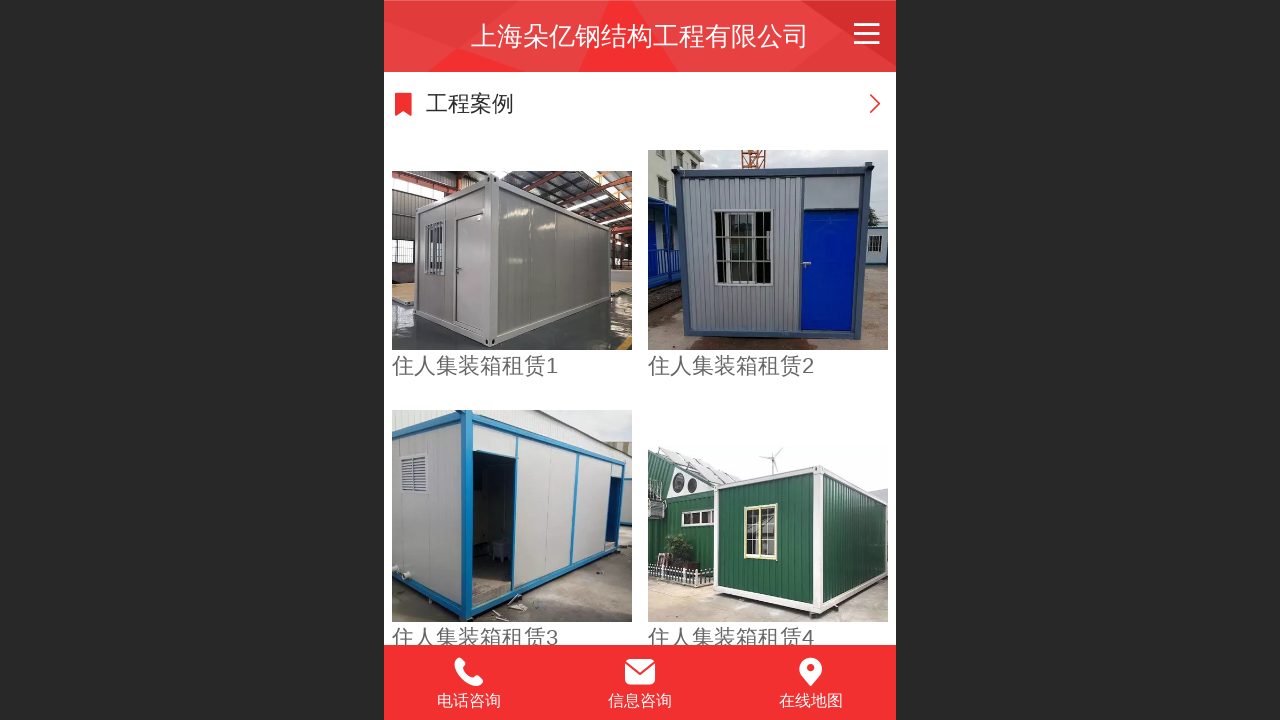

--- FILE ---
content_type: text/html; charset=UTF-8
request_url: http://m.shduoyi.cn/col.jsp?id=107
body_size: 15845
content:



<!--<html><head></head><body></body></html>-->
<!DOCTYPE html>
<html lang="zh">

<head>
    <title>工程案例 - 上海朵亿钢结构工程有限公司</title>
    <meta name="keywords" content=""><meta name="description" content="">
    <meta http-equiv="Content-type" content="text/html; charset=utf-8">
    <meta http-equiv="X-UA-Compatible" content="IE=edge">
    <meta http-equiv="Cache-Control" content="no-transform" />
    <meta name="viewport" content="width=device-width, initial-scale=1.0, maximum-scale=1.0, user-scalable=0" />
    <meta name="apple-mobile-web-app-capable" content="yes">
    <meta name="layoutmode" content="standard">
    <meta name="apple-mobile-web-app-status-bar-style" content="black">
    <meta name="renderer" content="webkit">
    <meta content="always" name="referrer">
    <meta name="wap-font-scale" content="no">
    <meta content="telephone=no" name="format-detection" />
    <META HTTP-EQUIV="Pragma" CONTENT="no-cache">
    <link rel="dns-prefetch" href="//mo.faisys.com">
    <link rel="dns-prefetch" href="//jzfe.faisys.com">
    <link rel="dns-prefetch" href="//fe.508sys.com">
    <script type="text/javascript" src="//fe.508sys.com/browserChecked_1_0/js/browserCheck.min.js?v=202203281611"></script>
    <script type="text/javascript">
        if (!BrowserChecked({
                reverse: true,
                notSupportList: [{
                    name: "ie",
                    version: "9"
                }]
            }).isSupport) {
            window.location.href = "/lvBrowser.jsp?url=" + encodeURIComponent(location.href);
        }

    </script>

    <script>document.domain = 'm.shduoyi.cn'</script>
    <script>
        var _htmlFontSize = (function () {
            var clientWidth = document.documentElement ? document.documentElement.clientWidth : document.body
                .clientWidth;
            if (clientWidth > 768 && clientWidth < 1280) {
                clientWidth = 768;
            } else if (clientWidth >= 1280) {
                clientWidth = 512;
            }
            var fontSize = clientWidth / 16;
            if (fontSize <= 0) fontSize = 375 / 16;
            document.documentElement.style.fontSize = fontSize + "px";
            return fontSize;
        })();
    </script>

    <link type="text/css" href='//mo.faisys.com/dist/libs/css/base.min.css?v=202601051112'
        rel="stylesheet">

    
        <link type="text/css" href='//mo.faisys.com/dist/libs/css/baseOld.min.css?v=202601051112' rel="stylesheet">
    
    <script defer src="//mo.faisys.com/dist/visitor/client/915.14747400.js"></script><script defer src="//mo.faisys.com/dist/visitor/client/491.9737fae2.js"></script><script defer src="//mo.faisys.com/dist/visitor/client/main.40c41747.js"></script><link href="//mo.faisys.com/dist/visitor/client/main.3b92203d.css" rel="stylesheet">

    

    <link type="text/css" href="//mo.faisys.com/dist/libs/css/fontsIco.min.css" rel="stylesheet">


    <link rel='stylesheet' id='jzSingleModuleSkinFrame' type='text/css' href='//mos.faisys.com/16813068/2052/0/fkSingleModuleSkin.min.css?v=19700101080000'/>
<link rel='stylesheet' type='text/css' href='//jzfe.faisys.com/dist/jz/biz-shared/bizShared.min.css?v=202601071400'/>
<link rel='stylesheet' id='mobiStyleTemplateCss' type='text/css' href='//mo.faisys.com/css/template/1016_1.min.css?v=202307101206'/>
<link rel='stylesheet' type='text/css' href='//mo.faisys.com/css/mobi/priceCalendar.min.css?v=202405081156'/>
<link rel='stylesheet' id='css_faitest' type='text/css' href='//fe.508sys.com/faitest_1_4/css/faitest.min.css?v=202109281937'/>
<style id='specialModuleStyle'>
</style>
<style id='mobiTabStyleCss'>
</style>
<style id='mobiLabelStyleCss'>
</style>
<style id='mobiFoldStyleCss'>
.fk-foldStyle1 .f-formFoldButton.active{color:#f23030;}
.fk-foldStyle1 .f-formFoldButton.active .icon-fold:before{color:#f23030;}
.fk-foldStyle2 .f-formFoldButton.active{background:#f23030;}
.fk-foldStyle3 .f-formFoldButton.active{color:#f23030;}
.fk-foldStyle3 .f-formFoldButton.active .icon-fold:before{color:#f23030;}
</style>
<style id='mobiNoticeStyleCss'>
.icon-noticeNewStyleIconClass-6{background-color:#f23030;}
.icon-noticeNewStyleIconClass-7{background-color:#f23030;}
.icon-noticeNewStyleIconClass-8{border-color:#f23030;}
.icon-noticeNewStyleIconClass-8{color:#f23030;}
.icon-noticeNewStyleIconClass-9{color:#f23030;}
</style>
<style id='oldThemeColorStyle'>
.g_oldThemeColor{color:#f23030;}
.g_oldThemeBdColor{border-color:#f23030;}
.g_oldThemeBgColor{background-color:#f23030;}
.g_oldThemefillColor{fill:#f23030;}
.g_oldThemeHoverBgColor:hover{background-color:#f23030;}
</style>
<style id='fixedAreaBoxStyle'>
.webFooterBox .ui-calendar-calendar .ui-state-active{background-color:#f23030;}
.webFooterBox .ui-calendar-calendar .ui-calendar-startDate{background-color:#f23030;}
.webFooterBox .ui-calendar-prev:after{color:#f23030;}
.webFooterBox .ui-calendar-next:after{color:#f23030;}
.webFooterBox .fk-calendarNav{background-color:#f23030;}
</style>
<style id='footerNavStyle'>
 #p_footer_nav_wrap .s_hump .is_select .u_nav_icon_decorate .u_nav_icon{color: #fff;}
.p_footer_nav .u_nav{width:;}
</style><style id='mobiStyleModule'>
#module322 .formMiddle322 .picScaleClass{height:7.504043126684636rem;}
</style>
<style id='mobiCubeStyleModule'>
</style>
<style id='otherStyle'>
</style>
<style id="webBodyBackgroundStyle">
#webBodyBackground{background:#ffffff;}
.fullScreenDivCotainer .fk-body-bg{background:#ffffff;}
#webContainerBox{background:none;}
#g_web{background:none;}
</style>
<style type='text/css' id='independentColStyle'>
</style>
<style id='mobiFloatBtnCss'>
.form .floatBtnStyle0 .middle{background-color:#f23030;}
.form .floatBtnStyle1 .middle{background-color:#f23030;}
.form .floatBtnStyle2 .middle{border-color:#f23030;color:#f23030;}
.form .floatBtnStyle5 .middle{border-color:#f23030;color:#f23030;}
.form .floatBtnStyle7 .middle{border-color:#f23030;color:#f23030;}
.form .floatBtnStyle3 .middle{background:-webkit-linear-gradient(bottom, #f23030 10%,rgba(248,151,151,1));background:-webkit-linear-gradient(bottom, #f23030 10%,rgba(248,151,151,1));}
.form .floatBtnStyle4 .middle{background:-webkit-linear-gradient(bottom, #f23030 10%,rgba(248,151,151,1));background:-webkit-linear-gradient(bottom, #f23030 10%,rgba(248,151,151,1));border-color:#f23030;}
</style>
<style id='mobiBackTopBtnCss'>
.backTop .backTop_icon.icon-backTop0{background-color:#f23030;color:#fff;}
.backTop .backTop_icon.icon-backTop1{background-color:#fff;color:#f23030;}
.backTop .backTop_icon.icon-backTop2{background-color:#fff;color:#f23030;border-color:#f23030;}
</style>
<style id='mobiProductGroupCss'>
.jz_vertical_group_has_product .first_groupitem.selected .first_groupname, .jz_landscape_group_has_product .first_groupitem.selected .first_groupname, .jz_landscape_group_has_photo .first_groupitem.selected .first_groupname, .jz_vertical_group_has_photo .first_groupitem.selected .first_groupname {color:#f23030;}
.jz_landscape_group_has_product .first_groupitem.selected:after, .jz_landscape_group_has_photo .first_groupitem.selected:after{position: absolute;left: 0; bottom: 0px; content: ''; width: 100%; height: .1rem; border-radius: .5rem; background-color:#f23030;}
.jz_vertical_group_has_product .first_panel .mall_cart, .jz_landscape_group_has_product .first_panel .mall_cart{background-color:#f23030;}
</style>
<style id='mobiStyleNav' type='text/css'>
.open .navItem:nth-child(2) {transition-delay: 160ms;} 
.open .navItem:nth-child(4) {transition-delay: 240ms;} 
#navbar_106 .icon-navItemIcon:before{content:'';content:'';} 
#navbar_106 .icon-navItemIcon{background-image:none;} 
.open .navItem:nth-child(6) {transition-delay: 320ms;} 
#navbar_107 .icon-navItemIcon:before{content:'';content:'';} 
#navbar_107 .icon-navItemIcon{background-image:none;} 
.open .navItem:nth-child(8) {transition-delay: 400ms;} 
#navbar_105 .icon-navItemIcon:before{content:'';content:'';} 
#navbar_105 .icon-navItemIcon{background-image:none;} 
.open .navItem:nth-child(10) {transition-delay: 480ms;} 
</style>
<style id='mobiStyleService' type='text/css'>
.open .serviceNavItem:nth-child(2) {transition-delay: 160ms;} 
#svebar_1 .icon-serItemIcon:before{content:'\e62c';content:'\e62c';} 
#svebar_1 .icon-serItemIcon{background-image:none;} 
.open .serviceNavItem:nth-child(4) {transition-delay: 240ms;} 
#svebar_2 .icon-serItemIcon:before{content:'\e6a0';content:'\e6a0';} 
#svebar_2 .icon-serItemIcon{background-image:none;} 
.open .serviceNavItem:nth-child(6) {transition-delay: 320ms;} 
#svebar_3 .icon-serItemIcon:before{content:'\e67c';content:'\e67c';} 
#svebar_3 .icon-serItemIcon{background-image:none;} 
.open .serviceNavItem:nth-child(8) {transition-delay: 400ms;} 
#svebar_4 .icon-serItemIcon:before{content:'\e6b2';content:'\e6b2';} 
#svebar_4 .icon-serItemIcon{background-image:none;} 
.open .serviceNavItem:nth-child(10) {transition-delay: 480ms;} 
#svebar_-1 .icon-serItemIcon:before{content:'\eada';content:'\eada';} 
#svebar_-1 .icon-serItemIcon{background-image:none;} 
</style>
<link rel='stylesheet' type='text/css' href='//fe.508sys.com/faitest_1_4/css/faitest.min.css?v=202109281937'/>
</head>

<body faiscoMobi="true" class="new_ui_body_wrap">
    <div id="preview" data-server-rendered="true" class="preview-area preview-area_visit g_locale2052" data-v-32ab3db8><!----> <!----> <div id="g_body" class="jz_themeV2 mobiCol107" data-v-32ab3db8><!----> <div class="webLeft" data-v-32ab3db8></div> <div id="g_web" class="g_web jz_theme_1016 jz_themePresetIndex_1 jz_newTheme jz_otherTheme" data-v-32ab3db8><div id="webLoading" class="loading" style="display: none" data-v-32ab3db8><div id="splashscreen" class="splashscreen ui-loader" data-v-32ab3db8><span class="ui-icon ui-icon-loading spin" data-v-32ab3db8></span></div></div> <div id="webTopBox" class="webTopBox" data-v-32ab3db8><div id="webTop" class="webTop" data-v-32ab3db8><div id="J_navExpandAnimate" class="jz_navExpendAnimate" data-v-32ab3db8></div> <div id="navbar" class="navbar navBaseIcon"><div id="navbarList" class="navbarList"></div> <div class="navTouchLeft"></div> <div class="navTouchRight"></div> <div class="navLeft icon-navLeft"></div> <div class="navRight icon-navRight"></div> <div class="jz_subMenuSeoGhost"></div> <!----></div> <!----></div></div> <div id="webHeaderBox" class="webHeaderBox" data-v-32ab3db8><!----> <div id="navButton" class="navButton" style="display:;" data-v-32ab3db8><div class="navButtonPanel" data-v-32ab3db8></div> <div class="menuNav" data-v-32ab3db8><div class="menuNavTip icon-menuNavTip" data-v-32ab3db8></div></div></div> <div id="headerWhiteBg" class="headerSiteMaskWhiteBg" data-v-32ab3db8></div> <div id="headerBg" class="headerSiteMaskBg" data-v-32ab3db8></div> <div id="webHeader" class="webHeader webHeaderBg" data-v-22389f19 data-v-32ab3db8><!----> <div id="mallThemeTopBarBg" class="mallThemeTopBarBg " data-v-22389f19></div> <div id="mallThemeTopBar" class="mallThemeTopBar  " data-v-22389f19><div class="jz_top_wrapper J_top_wrapper" data-v-22389f19><a class="J_to_back f_back faisco-icons-S000108" data-v-22389f19></a> <div class="f_input_box" data-v-22389f19><i class="f_icon_conter faisco-icons-S000182" data-v-22389f19></i> <input placeholder="搜索" data-v-22389f19></div> <a href="/index.jsp" class="f_top_right" data-v-22389f19><i class="f_home faisco-icons-S0000196" data-v-22389f19></i></a></div> <div class="logoTitleSide" data-v-22389f19><div class="logoArea" data-v-22389f19><span id="pageLogoMall" sid="0" pw="160" ph="160" class="pageLogo" data-v-22389f19><a alt hidefocus="true" href="/" data-v-22389f19><div id="pageLogoImgMall" class="J_logoImg logoImg" style="background-size:contain;background-position:center;background-repeat:no-repeat;background-image:url(//2.ss.508sys.com/image/no-pic.jpg);" data-v-22389f19></div></a></span></div> <div class="titleArea" data-v-22389f19><h1 style="font-weight:normal;font-size:inherit;display:inline-block;width:100%;overflow:hidden;text-overflow:ellipsis;" data-v-22389f19><a hidefocus="true" href="/" style="[object Object]" data-v-22389f19><span id="pageTitleMall" class="pageTitle" data-v-22389f19>上海朵亿钢结构工程有限公司</span></a></h1></div></div> <div class="toolMenuSide" data-v-22389f19><div class="userEnterAera" data-v-22389f19><a href="profile.jsp" hidefocus="true" class="userEnterLink" data-v-22389f19><span class="userEnterIcon icon-userEnterIcon" data-v-22389f19></span> <span class="userEnterText" data-v-22389f19>
                            个人中心
                        </span></a></div> <div class="seacherAera" data-v-22389f19><span class="seacherBtnIcon icon-seacherBtnIcon" data-v-22389f19></span> <span class="seacherAeraText" data-v-22389f19>
                        搜索
                    </span></div></div></div> <div id="header" class="header-forLogo header" style="padding:0px;" data-v-22389f19><span id="pageLogo" sid="0" pw="160" ph="160" class="pageLogo" style="display:none;" data-v-22389f19><a href="/" data-v-22389f19><div id="pageLogoImg" class="J_logoImg logoImg" style="background-size:contain;background-position:center;background-repeat:no-repeat;background-image:url(//2.ss.508sys.com/image/no-pic.jpg);" data-v-22389f19></div></a></span> <span id="pageTitle" class="pageTitle" data-v-22389f19><div style="font-weight:normal;font-size:inherit;display:inline-block;width:100%;overflow:hidden;text-overflow:ellipsis;" data-v-22389f19><a href="/" style="color:inherit;" data-v-22389f19>上海朵亿钢结构工程有限公司</a></div></span></div></div> <!----> <!----></div> <div id="webBannerBox" class="webBannerBox moveAnimation" data-v-32ab3db8><div id="webMultilingualArea" class="multilingualArea" data-v-32ab3db8><div class="multilingual"><!----> <!----> <!----></div></div> <!----> <!----></div> <div id="webContainerBox" class="webContainerBox" style="overflow:hidden;" data-v-32ab3db8><div id="webModuleContainer" class="webModuleContainer" data-v-32ab3db8><div id="module322" _moduleStyle="3" _autoHeight="1" _height="0" _autoWidth="1" _width="0" _inPopupZone="0" _inTab="0" _inFold="0" _infloatzone="0" _bHeight="0" _headerHiden="" class="form Handle module322 formStyle3" data-v-32ab3db8><div _bannerAutoHeight="1" class="formBannerTitle formBannerTitle322" style="display:;"><div class="titleLeft titleLeft322"></div> <div class="clearFix titleCenter titleCenter322"><div class="titleText titleText322"><div class="titleTextIcon icon-titleText">
                     
                </div> <div class="textContent"><span class="textModuleName">工程案例</span> <!----> <div class="textContentSubTitle">
                        副标题
                    </div></div></div> <!----> <div class="formBannerMore formBannerMore322"><a href="/pr.jsp?moduleId=322" rel="" class="titleMoreLink titleMoreLink322"><span class="titleMoreIcon icon-titleMore titleMoreIcon322">
                         
                    </span> <span class="titleMore titleMore322">更多</span> <!----></a></div> <!----></div> <div class="titleRight titleRight322"></div></div> <div class="formMiddle formMiddle322"><div class="middleLeft middleLeft322"></div> <div class="middleCenter middleCenter322"><div _innerType="0" class="formMiddleContent moduleContent formMiddleContent322"><div class="module_content"><div class="product-list-wrap  colmum2 radiusInwrap"><div id="mProductList322" mType="1" class="fk-productListTitle mProductList fk-mProductList1"><div id="mProductTileForm1_module322" topClassName="productListTopIcon" topSwitch="on" productId="1" productName="住人集装箱租赁1" title="" class="mProductTileForm cardWrap J_product_item imgBorderRadius"><a href="/pd.jsp?mid=322&amp;pid=1" onclick="sessionStorage.setItem('clickPdFrom', '产品展示模块');null"><div id="imgClass1_module322" class="imgClass_160" style="height:145px;"><span class="imageMiddle"></span> <div class="fk-productListImgWrap"><!----> <!----> <img alt="住人集装箱租赁1" src-original="//16813068.s21i.faiusr.com/2/ABUIABACGAAgu83T2AUozuLGigIw2AQ4wAM!450x450.jpg" src="//mo.faisys.com/image/loading/transparent.png" class="style1Img photoListImg J_img_lazyload"> <!----></div></div> <!----> <!----> <div class="paramCollectionWrap paramCollection  needPaddingWrap"><p class="g_link paramName g_productName g_newProductName paramNowrap textAlign_left defaultProName"><!---->
    住人集装箱租赁1
</p> <!----> </div></a></div><div id="mProductTileForm2_module322" topClassName="productListTopIcon" topSwitch="on" productId="2" productName="住人集装箱租赁2" title="" class="mProductTileForm cardWrap J_product_item imgBorderRadius needMarginClass"><a href="/pd.jsp?mid=322&amp;pid=2" onclick="sessionStorage.setItem('clickPdFrom', '产品展示模块');null"><div id="imgClass2_module322" class="imgClass_160" style="height:145px;"><span class="imageMiddle"></span> <div class="fk-productListImgWrap"><!----> <!----> <img alt="住人集装箱租赁2" src-original="//16813068.s21i.faiusr.com/2/ABUIABACGAAgzs3T2AUo5abbYTDYBDj0Aw!450x450.jpg" src="//mo.faisys.com/image/loading/transparent.png" class="style1Img photoListImg J_img_lazyload"> <!----></div></div> <!----> <!----> <div class="paramCollectionWrap paramCollection  needPaddingWrap"><p class="g_link paramName g_productName g_newProductName paramNowrap textAlign_left defaultProName"><!---->
    住人集装箱租赁2
</p> <!----> </div></a></div><div id="mProductTileForm3_module322" topClassName="productListTopIcon" topSwitch="on" productId="3" productName="住人集装箱租赁3" title="" class="mProductTileForm cardWrap J_product_item imgBorderRadius"><a href="/pd.jsp?mid=322&amp;pid=3" onclick="sessionStorage.setItem('clickPdFrom', '产品展示模块');null"><div id="imgClass3_module322" class="imgClass_160" style="height:153px;"><span class="imageMiddle"></span> <div class="fk-productListImgWrap"><!----> <!----> <img alt="住人集装箱租赁3" src-original="//16813068.s21i.faiusr.com/2/ABUIABACGAAg4M3T2AUoxPCf0wcw2AQ4kwQ!450x450.jpg" src="//mo.faisys.com/image/loading/transparent.png" class="style1Img photoListImg J_img_lazyload"> <!----></div></div> <!----> <!----> <div class="paramCollectionWrap paramCollection  needPaddingWrap"><p class="g_link paramName g_productName g_newProductName paramNowrap textAlign_left defaultProName"><!---->
    住人集装箱租赁3
</p> <!----> </div></a></div><div id="mProductTileForm4_module322" topClassName="productListTopIcon" topSwitch="on" productId="4" productName="住人集装箱租赁4" title="" class="mProductTileForm cardWrap J_product_item imgBorderRadius needMarginClass"><a href="/pd.jsp?mid=322&amp;pid=4" onclick="sessionStorage.setItem('clickPdFrom', '产品展示模块');null"><div id="imgClass4_module322" class="imgClass_160" style="height:153px;"><span class="imageMiddle"></span> <div class="fk-productListImgWrap"><!----> <!----> <img alt="住人集装箱租赁4" src-original="//16813068.s21i.faiusr.com/2/ABUIABACGAAg7c3T2AUolOKu_gcw2AQ4uAM!450x450.jpg" src="//mo.faisys.com/image/loading/transparent.png" class="style1Img photoListImg J_img_lazyload"> <!----></div></div> <!----> <!----> <div class="paramCollectionWrap paramCollection  needPaddingWrap"><p class="g_link paramName g_productName g_newProductName paramNowrap textAlign_left defaultProName"><!---->
    住人集装箱租赁4
</p> <!----> </div></a></div><div id="mProductTileForm5_module322" topClassName="productListTopIcon" topSwitch="on" productId="5" productName="住人集装箱租赁5" title="" class="mProductTileForm cardWrap J_product_item imgBorderRadius"><a href="/pd.jsp?mid=322&amp;pid=5" onclick="sessionStorage.setItem('clickPdFrom', '产品展示模块');null"><div id="imgClass5_module322" class="imgClass_160" style="height:220px;"><span class="imageMiddle"></span> <div class="fk-productListImgWrap"><!----> <!----> <img alt="住人集装箱租赁5" src-original="//16813068.s21i.faiusr.com/2/ABUIABACGAAg_c3T2AUo0pLU5Acw2AQ4_AU!450x450.jpg" src="//mo.faisys.com/image/loading/transparent.png" class="style1Img photoListImg J_img_lazyload"> <!----></div></div> <!----> <!----> <div class="paramCollectionWrap paramCollection  needPaddingWrap"><p class="g_link paramName g_productName g_newProductName paramNowrap textAlign_left defaultProName"><!---->
    住人集装箱租赁5
</p> <!----> </div></a></div><div id="mProductTileForm6_module322" topClassName="productListTopIcon" topSwitch="on" productId="6" productName="住人集装箱租赁6" title="" class="mProductTileForm cardWrap J_product_item imgBorderRadius needMarginClass"><a href="/pd.jsp?mid=322&amp;pid=6" onclick="sessionStorage.setItem('clickPdFrom', '产品展示模块');null"><div id="imgClass6_module322" class="imgClass_160" style="height:220px;"><span class="imageMiddle"></span> <div class="fk-productListImgWrap"><!----> <!----> <img alt="住人集装箱租赁6" src-original="//16813068.s21i.faiusr.com/2/ABUIABACGAAghs7T2AUo8NvvlwYw2AQ4vwM!450x450.jpg" src="//mo.faisys.com/image/loading/transparent.png" class="style1Img photoListImg J_img_lazyload"> <!----></div></div> <!----> <!----> <div class="paramCollectionWrap paramCollection  needPaddingWrap"><p class="g_link paramName g_productName g_newProductName paramNowrap textAlign_left defaultProName"><!---->
    住人集装箱租赁6
</p> <!----> </div></a></div><div id="mProductTileForm7_module322" topClassName="productListTopIcon" topSwitch="on" productId="7" productName="住人集装箱租赁7" title="" class="mProductTileForm cardWrap J_product_item imgBorderRadius"><a href="/pd.jsp?mid=322&amp;pid=7" onclick="sessionStorage.setItem('clickPdFrom', '产品展示模块');null"><div id="imgClass7_module322" class="imgClass_160" style="height:151px;"><span class="imageMiddle"></span> <div class="fk-productListImgWrap"><!----> <!----> <img alt="住人集装箱租赁7" src-original="//16813068.s21i.faiusr.com/2/ABUIABACGAAglc7T2AUogNDz_AMw2AQ41gM!450x450.jpg" src="//mo.faisys.com/image/loading/transparent.png" class="style1Img photoListImg J_img_lazyload"> <!----></div></div> <!----> <!----> <div class="paramCollectionWrap paramCollection  needPaddingWrap"><p class="g_link paramName g_productName g_newProductName paramNowrap textAlign_left defaultProName"><!---->
    住人集装箱租赁7
</p> <!----> </div></a></div><div id="mProductTileForm8_module322" topClassName="productListTopIcon" topSwitch="on" productId="8" productName="住人集装箱租赁8" title="" class="mProductTileForm cardWrap J_product_item imgBorderRadius needMarginClass"><a href="/pd.jsp?mid=322&amp;pid=8" onclick="sessionStorage.setItem('clickPdFrom', '产品展示模块');null"><div id="imgClass8_module322" class="imgClass_160" style="height:151px;"><span class="imageMiddle"></span> <div class="fk-productListImgWrap"><!----> <!----> <img alt="住人集装箱租赁8" src-original="//16813068.s21i.faiusr.com/2/ABUIABACGAAgos7T2AUogOXfjAcw2AQ4iwQ!450x450.jpg" src="//mo.faisys.com/image/loading/transparent.png" class="style1Img photoListImg J_img_lazyload"> <!----></div></div> <!----> <!----> <div class="paramCollectionWrap paramCollection  needPaddingWrap"><p class="g_link paramName g_productName g_newProductName paramNowrap textAlign_left defaultProName"><!---->
    住人集装箱租赁8
</p> <!----> </div></a></div> <!----> <!----></div> <!----> <div id="pagenation322" class="pagenation"><div class="pagePrev icon-pagePrev J_noOpenDesigner icon-cnListP pageDisable"><!----></div> <div id="pagenationSelectDiv322" class="pagenationSelectDiv"><select class="pageSelect J_noOpenDesigner"><option value="1" selected="selected" class="pageOptions currentPageV3 J_noOpenDesigner"> 1  /  2 </option><option value="2" class="pageOptions J_noOpenDesigner"> 2  /  2 </option></select> <!----> <!----></div> <div class="pageNext icon-pageNext J_noOpenDesigner icon-cnListN"><!----></div></div></div></div></div></div> <div class="middleRight middleRight322"></div></div> <!----></div> <!----> <div id="bookingPanelTriggle" data-v-32ab3db8></div></div></div> <!----> <div id="webFooterBox" class="webFooterBox" data-v-32ab3db8><!----> <div id="webFooter" class="webFooter" data-v-32ab3db8><div id="footer" class="footer mallThemeFooter" data-v-0e602246><div class="bottomdiv" data-v-0e602246><div class="bottom" data-v-0e602246><div class="backtop" data-v-0e602246>top<b data-v-0e602246></b></div></div></div> <div class="footerMenu" data-v-0e602246><div class="footerMenuItem" data-v-0e602246><span class="footerMenuItemText homePage" data-v-0e602246><a href="/cn/" hidefocus="true" class="homePageLink" data-v-0e602246>主页</a></span></div> <div class="footerMenuItem" data-v-0e602246><span class="footerMenuItemText memberCenter" data-v-0e602246><a href="/cn/profile.jsp" hidefocus="true" class="memberCenterLink" data-v-0e602246>个人中心</a></span></div> <div class="footerMenuItem" data-v-0e602246><span class="footerMenuItemText siteVis" data-v-0e602246><a href="http://www.shduoyi.cn/cn/?_siteUrl" target="_blank" hidefocus="true" class="siteVisLink" data-v-0e602246>电脑版</a></span></div> <!----></div> <div class="technical" data-v-0e602246><div class="technicalSupport footerInfo J_footerInfo" style="display: block" data-v-0e602246><font face="Arial">©</font>2026 版权所有</div> <div class="technicalSupport" data-v-0e602246><!----> <!----> 
                    技术支持：
                    <a href="https://www.01wlkj.com" target="_blank" hidefocus="true" class="J_supportLink" data-v-0e602246>
                        零逸网络
                    </a> <span class="footerSep PcVer" data-v-0e602246>|</span> <a href="http://www.shduoyi.cn/cn/?_siteUrl" target="_blank" hidefocus="true" class="PcVer" data-v-0e602246>电脑版</a> <!----></div> <!----></div></div></div> <div id="fullScreenDivCotainer" class="fullScreenDivCotainer" data-v-32ab3db8></div></div> <div id="webCustomerServiceBox" class="webCustomerServiceBox"><div id="fixedWrap"><div id="customerServiceDiv" class="customerServiceDiv"><div id="customServiceLine_1" class="customServiceLine"></div> <div id="customerServiceType_1" class="service serviceClass_1"><div id="serviceNavItem_1" class="serviceNavItem navItem navItem_1icon-navItem" style="position: relative"><!----> <a id="numberHref_1" href="javascript:;" class="J_showMorePhone" style="cursor:pointer;"><div class="serBaseIcon"><div id="svebar_1" class="icon"><span class="serItemIcon icon-serItemIcon"></span> <div id="describeName_1" class="describe">电话咨询</div></div></div></a></div></div><div id="customServiceLine_2" class="customServiceLine"></div> <div id="customerServiceType_2" class="service serviceClass_2"><div id="serviceNavItem_2" class="serviceNavItem navItem navItem_2icon-navItem" style="position: relative"><!----> <a id="numberHref_2" href="javascript: Mobi.triggerServiceNumber(2, &quot;18017151575&quot;);"><div class="serBaseIcon"><div id="svebar_2" class="icon"><span class="serItemIcon icon-serItemIcon"></span> <div id="describeName_2" class="describe">信息咨询</div></div></div></a></div></div><div id="customServiceLine_3" class="customServiceLine"></div> <div id="customerServiceType_3" class="service serviceClass_3"><div id="serviceNavItem_3" class="serviceNavItem navItem navItem_3icon-navItem" style="position: relative"><!----> <a id="numberHref_3" href="javascript: Mobi.showMapService('{&quot;c&quot;:&quot;上海市&quot;,&quot;a&quot;:&quot;松江区玉树路1810号&quot;}');"><div class="serBaseIcon"><div id="svebar_3" class="icon"><span class="serItemIcon icon-serItemIcon"></span> <div id="describeName_3" class="describe">在线地图</div></div></div></a></div></div></div></div></div> <div class="u_area_box_wrap J_area_box_wrap" data-v-32ab3db8><div id="fixedAreaBox" tplid="1016_1" class="fixedAreaBox fixedAreaBox1016_1" data-v-32ab3db8></div></div> <div id="mobiReviewPage" data-v-32ab3db8></div> <!----> <div id="fixedRightSideBtns" data-v-32ab3db8><!----> <!----></div> <!----> <div class="webBackgroundBox" data-v-32ab3db8><div id="webBodyBackground" class="webBackground webBackgroundFix"></div> <div id="navExistOffPanel" class="navExistOffPanel"></div></div></div> <div class="webRight" data-v-32ab3db8></div> <div id="hiddenModuleForms" class="hiddenModuleForms" style="display: none" data-v-32ab3db8></div></div> <!----></div><script type="text/javascript">window.__INITIAL_STATE__ = {"currentPageModuleIds":[322],"currentPageModuleIdMap":{"322":{"id":322,"flag":0,"name":"工程案例","type":1,"style":3,"content":{"mo":{"s":true,"l":"3","ot":0,"nf":false},"c":8,"ma":{"mf":{"pt":{"f":[{"k":"groupId","o":"=","v":1},{"k":"lid","o":"=","v":-1},{"a":false,"k":"groupIdList","o":"in","v":[1]}],"s":[{"key":"top","desc":true},{"key":"name","desc":false},{"key":"name","desc":false}]},"sn":"名称","l":[],"st":0},"mt":1,"ma":[]},"dp":{"pp":[],"sp":false,"sphe":true,"pst":1},"pageIcon":true,"picSetting":{"picSize":{"picHeight":0,"picWidth":0},"picSizeSet":0,"picCompress":0},"jumpColId":103,"commonSize":{"commonSizeType":1,"commonWidth":3,"commonHeight":4},"endsSize":{"endsSizeType":1,"endsWidth":1,"endsHeight":1},"proSize":{"proSizeType":1,"proWidth":1,"proHeight":1},"ml":false,"isEdit":1,"bk":false,"t":"1","si":false,"showProName":true,"nameWrap":false,"moreLinkType":0,"jumpCusUrl":"","ta":1,"jumpIde":"","proStyle":4,"bookingBN":"预约","scale":1,"mhighs":{"pn":{"type":0,"lfs":0,"lfd":0,"lfct":0,"lfc":"#000"},"pp":{"type":0,"lfs":0,"lfd":0,"lfct":0,"lfc":"#000"},"pprice":{"type":0,"lfs":0,"lfd":0,"lfct":0,"lfc":"#000","nlfb":0,"nlfs":12,"nlfi":0,"nlflh":24},"pmp":{"type":0,"lfs":0,"lfd":0,"lfct":0,"lfc":"#000","nlfb":0,"nlfs":12,"nlfi":0,"nlflh":24},"npn":{"type":0,"lfs":0,"lfd":0,"lfct":0,"lfc":"#000","nlfb":0,"nlfs":12,"nlfi":0,"nlflh":24},"npp":{"type":0,"lfs":0,"lfd":0,"lfct":0,"lfc":"#000","nlfb":0,"nlfs":12,"nlfi":0,"nlflh":24}},"pf":{"s":1,"cft":0,"pft":"预约"},"ct":2,"is":0,"proMargin":{"proMarginType":0,"proMarginX":30,"proMarginY":30},"proRadius":{"proRadiusType":0,"proRadius":8},"proNameWrap":0,"contentBg":{"contentBgType":0,"contentBgColor":""},"separatorLine":{"st":0,"sc":"","sw":1,"ss":0},"proPhotoSize":{"pt":0,"pw":100,"ph":100},"priceStyle":0,"btnColor":{"pbct":0,"pbbc":"","pbtc":"#000"},"carColor":{"pcct":0,"pcbc":"","pcic":"#fff"},"cts":1,"proParamWrap":0},"prop0":0,"headerTitle":true,"extInfo":{"recommendFromPid":0,"productList":[{"addedTime":1528096078000,"id":1,"lid":1,"top":0,"name":"住人集装箱租赁1","isTimedAdded":false,"picId":"ABUIABACGAAgu83T2AUozuLGigIw2AQ4wAM","extInfo":{"transHeight":448,"transWidth":600,"href":"\u002Fpd.jsp?mid=322&pid=1","pdReqArgs":"{}","saleFlagName":"","salePromotionOpen":false,"salePromotionParam":{},"imgPath":"\u002F\u002F16813068.s21i.faiusr.com\u002F2\u002FABUIABACGAAgu83T2AUozuLGigIw2AQ4wAM!450x450.jpg","MemberPrivileges":false,"showPropList":[],"hasMallPrice":false},"prop0":"","prop1":"","prop2":"","prop3":"","prop4":"","prop5":"","prop6":"","prop7":"","prop8":"","prop9":"","prop10":"","prop11":"","prop12":"","prop13":"","prop14":"","prop15":"","prop16":"","prop17":"","prop18":"","prop19":"","mallPrice":0,"mallMarketPrice":-1,"offsetMoney":0,"presentIntegral":0,"mallAmount":0,"enableAmount":true,"sales":0,"weight":0,"code":"","price":"","amount":"","series":"","spec":"","material":"","brand":"","model":"","color":"","salePromotionKey":"","pf":{"productFormId":0},"productType":0,"isKnowPayProduct":false,"vipName":"","actualPrice":0},{"addedTime":1528096451000,"id":2,"lid":1,"top":0,"name":"住人集装箱租赁2","isTimedAdded":false,"picId":"ABUIABACGAAgzs3T2AUo5abbYTDYBDj0Aw","extInfo":{"transHeight":500,"transWidth":600,"href":"\u002Fpd.jsp?mid=322&pid=2","pdReqArgs":"{}","saleFlagName":"","salePromotionOpen":false,"salePromotionParam":{},"imgPath":"\u002F\u002F16813068.s21i.faiusr.com\u002F2\u002FABUIABACGAAgzs3T2AUo5abbYTDYBDj0Aw!450x450.jpg","MemberPrivileges":false,"showPropList":[],"hasMallPrice":false},"prop0":"","prop1":"","prop2":"","prop3":"","prop4":"","prop5":"","prop6":"","prop7":"","prop8":"","prop9":"","prop10":"","prop11":"","prop12":"","prop13":"","prop14":"","prop15":"","prop16":"","prop17":"","prop18":"","prop19":"","mallPrice":0,"mallMarketPrice":-1,"offsetMoney":0,"presentIntegral":0,"mallAmount":0,"enableAmount":true,"sales":0,"weight":0,"code":"","price":"","amount":"","series":"","spec":"","material":"","brand":"","model":"","color":"","salePromotionKey":"","pf":{"productFormId":0},"productType":0,"isKnowPayProduct":false,"vipName":"","actualPrice":0},{"addedTime":1528096470000,"id":3,"lid":1,"top":0,"name":"住人集装箱租赁3","isTimedAdded":false,"picId":"ABUIABACGAAg4M3T2AUoxPCf0wcw2AQ4kwQ","extInfo":{"transHeight":531,"transWidth":600,"href":"\u002Fpd.jsp?mid=322&pid=3","pdReqArgs":"{}","saleFlagName":"","salePromotionOpen":false,"salePromotionParam":{},"imgPath":"\u002F\u002F16813068.s21i.faiusr.com\u002F2\u002FABUIABACGAAg4M3T2AUoxPCf0wcw2AQ4kwQ!450x450.jpg","MemberPrivileges":false,"showPropList":[],"hasMallPrice":false},"prop0":"","prop1":"","prop2":"","prop3":"","prop4":"","prop5":"","prop6":"","prop7":"","prop8":"","prop9":"","prop10":"","prop11":"","prop12":"","prop13":"","prop14":"","prop15":"","prop16":"","prop17":"","prop18":"","prop19":"","mallPrice":0,"mallMarketPrice":-1,"offsetMoney":0,"presentIntegral":0,"mallAmount":0,"enableAmount":true,"sales":0,"weight":0,"code":"","price":"","amount":"","series":"","spec":"","material":"","brand":"","model":"","color":"","salePromotionKey":"","pf":{"productFormId":0},"productType":0,"isKnowPayProduct":false,"vipName":"","actualPrice":0},{"addedTime":1528096484000,"id":4,"lid":1,"top":0,"name":"住人集装箱租赁4","isTimedAdded":false,"picId":"ABUIABACGAAg7c3T2AUolOKu_gcw2AQ4uAM","extInfo":{"transHeight":440,"transWidth":600,"href":"\u002Fpd.jsp?mid=322&pid=4","pdReqArgs":"{}","saleFlagName":"","salePromotionOpen":false,"salePromotionParam":{},"imgPath":"\u002F\u002F16813068.s21i.faiusr.com\u002F2\u002FABUIABACGAAg7c3T2AUolOKu_gcw2AQ4uAM!450x450.jpg","MemberPrivileges":false,"showPropList":[],"hasMallPrice":false},"prop0":"","prop1":"","prop2":"","prop3":"","prop4":"","prop5":"","prop6":"","prop7":"","prop8":"","prop9":"","prop10":"","prop11":"","prop12":"","prop13":"","prop14":"","prop15":"","prop16":"","prop17":"","prop18":"","prop19":"","mallPrice":0,"mallMarketPrice":-1,"offsetMoney":0,"presentIntegral":0,"mallAmount":0,"enableAmount":true,"sales":0,"weight":0,"code":"","price":"","amount":"","series":"","spec":"","material":"","brand":"","model":"","color":"","salePromotionKey":"","pf":{"productFormId":0},"productType":0,"isKnowPayProduct":false,"vipName":"","actualPrice":0},{"addedTime":1528096496000,"id":5,"lid":1,"top":0,"name":"住人集装箱租赁5","isTimedAdded":false,"picId":"ABUIABACGAAg_c3T2AUo0pLU5Acw2AQ4_AU","extInfo":{"transHeight":760,"transWidth":600,"href":"\u002Fpd.jsp?mid=322&pid=5","pdReqArgs":"{}","saleFlagName":"","salePromotionOpen":false,"salePromotionParam":{},"imgPath":"\u002F\u002F16813068.s21i.faiusr.com\u002F2\u002FABUIABACGAAg_c3T2AUo0pLU5Acw2AQ4_AU!450x450.jpg","MemberPrivileges":false,"showPropList":[],"hasMallPrice":false},"prop0":"","prop1":"","prop2":"","prop3":"","prop4":"","prop5":"","prop6":"","prop7":"","prop8":"","prop9":"","prop10":"","prop11":"","prop12":"","prop13":"","prop14":"","prop15":"","prop16":"","prop17":"","prop18":"","prop19":"","mallPrice":0,"mallMarketPrice":-1,"offsetMoney":0,"presentIntegral":0,"mallAmount":0,"enableAmount":true,"sales":0,"weight":0,"code":"","price":"","amount":"","series":"","spec":"","material":"","brand":"","model":"","color":"","salePromotionKey":"","pf":{"productFormId":0},"productType":0,"isKnowPayProduct":false,"vipName":"","actualPrice":0},{"addedTime":1528096510000,"id":6,"lid":1,"top":0,"name":"住人集装箱租赁6","isTimedAdded":false,"picId":"ABUIABACGAAghs7T2AUo8NvvlwYw2AQ4vwM","extInfo":{"transHeight":447,"transWidth":600,"href":"\u002Fpd.jsp?mid=322&pid=6","pdReqArgs":"{}","saleFlagName":"","salePromotionOpen":false,"salePromotionParam":{},"imgPath":"\u002F\u002F16813068.s21i.faiusr.com\u002F2\u002FABUIABACGAAghs7T2AUo8NvvlwYw2AQ4vwM!450x450.jpg","MemberPrivileges":false,"showPropList":[],"hasMallPrice":false},"prop0":"","prop1":"","prop2":"","prop3":"","prop4":"","prop5":"","prop6":"","prop7":"","prop8":"","prop9":"","prop10":"","prop11":"","prop12":"","prop13":"","prop14":"","prop15":"","prop16":"","prop17":"","prop18":"","prop19":"","mallPrice":0,"mallMarketPrice":-1,"offsetMoney":0,"presentIntegral":0,"mallAmount":0,"enableAmount":true,"sales":0,"weight":0,"code":"","price":"","amount":"","series":"","spec":"","material":"","brand":"","model":"","color":"","salePromotionKey":"","pf":{"productFormId":0},"productType":0,"isKnowPayProduct":false,"vipName":"","actualPrice":0},{"addedTime":1528096526000,"id":7,"lid":1,"top":0,"name":"住人集装箱租赁7","isTimedAdded":false,"picId":"ABUIABACGAAglc7T2AUogNDz_AMw2AQ41gM","extInfo":{"transHeight":470,"transWidth":600,"href":"\u002Fpd.jsp?mid=322&pid=7","pdReqArgs":"{}","saleFlagName":"","salePromotionOpen":false,"salePromotionParam":{},"imgPath":"\u002F\u002F16813068.s21i.faiusr.com\u002F2\u002FABUIABACGAAglc7T2AUogNDz_AMw2AQ41gM!450x450.jpg","MemberPrivileges":false,"showPropList":[],"hasMallPrice":false},"prop0":"","prop1":"","prop2":"","prop3":"","prop4":"","prop5":"","prop6":"","prop7":"","prop8":"","prop9":"","prop10":"","prop11":"","prop12":"","prop13":"","prop14":"","prop15":"","prop16":"","prop17":"","prop18":"","prop19":"","mallPrice":0,"mallMarketPrice":-1,"offsetMoney":0,"presentIntegral":0,"mallAmount":0,"enableAmount":true,"sales":0,"weight":0,"code":"","price":"","amount":"","series":"","spec":"","material":"","brand":"","model":"","color":"","salePromotionKey":"","pf":{"productFormId":0},"productType":0,"isKnowPayProduct":false,"vipName":"","actualPrice":0},{"addedTime":1528096538000,"id":8,"lid":1,"top":0,"name":"住人集装箱租赁8","isTimedAdded":false,"picId":"ABUIABACGAAgos7T2AUogOXfjAcw2AQ4iwQ","extInfo":{"transHeight":523,"transWidth":600,"href":"\u002Fpd.jsp?mid=322&pid=8","pdReqArgs":"{}","saleFlagName":"","salePromotionOpen":false,"salePromotionParam":{},"imgPath":"\u002F\u002F16813068.s21i.faiusr.com\u002F2\u002FABUIABACGAAgos7T2AUogOXfjAcw2AQ4iwQ!450x450.jpg","MemberPrivileges":false,"showPropList":[],"hasMallPrice":false},"prop0":"","prop1":"","prop2":"","prop3":"","prop4":"","prop5":"","prop6":"","prop7":"","prop8":"","prop9":"","prop10":"","prop11":"","prop12":"","prop13":"","prop14":"","prop15":"","prop16":"","prop17":"","prop18":"","prop19":"","mallPrice":0,"mallMarketPrice":-1,"offsetMoney":0,"presentIntegral":0,"mallAmount":0,"enableAmount":true,"sales":0,"weight":0,"code":"","price":"","amount":"","series":"","spec":"","material":"","brand":"","model":"","color":"","salePromotionKey":"","pf":{"productFormId":0},"productType":0,"isKnowPayProduct":false,"vipName":"","actualPrice":0}],"isMall":false,"isCN":true,"mallOpen":false,"bookingOpen":false,"_sessionMemberId":0,"sysBookingBtnText":"预约","choiceCurrencyVal":"￥","siteCurrencyRight":false,"isEdit":true,"newUser":true,"totalSize":12,"mallCartCount":"购买数量","mallShoppingOptions":false,"levelDiscount":0,"href":"\u002Fpr.jsp?moduleId=322","jumpOnclick":"","reqArgs":"","refreshModuleHook":false,"hook":false,"proListhook":false,"productHook":false,"imgLazyLoad":true,"productFormOpen":false,"productFormId":0,"productFormText":"立即预约","isNewAddModule":false,"pageno":1,"openKnowPayment":false},"_openRemoveUrlArgs":false,"renderOptions":{"args":{"bannerMore":"\u002Fpr.jsp?moduleId=322","nf":false,"jumpOnclick":"","reqArgs":""},"moduleStyle":0,"mobiMore":"更多","themeColor":"#f23030","resRoot":"\u002F\u002Fmo.faisys.com","loadingPath":"\u002F\u002Fmo.faisys.com\u002Fimage\u002Floading\u002Ftransparent.png","newPhotoSlidesGrayTest":true},"pattern":{"h":0,"w":0,"i":{"y":0},"a":{"t":0},"ts":{"t":1},"lts":{"t":1},"tran":100}}},"htmlFontSize":23.4375,"allNewsCount":0,"newsList":[],"newsGroupList":[],"columnModuleHiddenList":[],"delModuleList":[],"httpInCodeCount":0,"topTips":[],"mobiTipList":[],"pageScrollTop":0,"popupFormModuleIdMap":{},"popupFormId":0,"showSubTitleSkinIdList":[],"fullSiteSubTitleType":0,"header":{"headStyle":{},"logoJumpInfo":{},"title":{},"searchOptions":{},"openLanInfoList":[],"urls":[],"mallOpen":false,"allProductNum":0,"productGroupBtnHref":"","headerV2":{"title":{"fontType":0,"align":0,"font":{"size":12,"family":"","colorType":0,"color":"#000"},"bgType":"0","bgFont":{"color":"#000","alpha":100},"bgImgFileId":"","bgImgStyle":"1","mbt":0,"mhl":0,"mbc":{"color":"#000","alpha":100},"mbi":"","mbit":1,"mti":0,"mths":0,"mtht":1,"name":"上海朵亿钢结构工程有限公司"},"mallOpen":false,"urls":{"profileUrl":"profile.jsp","productGroupBtnHref":"pg.jsp","prUrl":"pr.jsp","mlistUrl":"mlist.jsp","indexUrl":"\u002Findex.jsp"},"allProductNum":133,"canUseNofollow":false,"isHeadHide":false,"isMallTheme":false,"logo":{"i":"","h":true,"a":1,"style":0,"marginType":0,"margin":{"top":0,"bottom":0,"left":0,"right":0}},"picParam":{"path":"//2.ss.508sys.com/image/no-pic.jpg","preview":"//2.ss.508sys.com/image/no-pic.jpg","preview160":"//2.ss.508sys.com/image/no-pic.jpg","p160w":160,"p160h":160},"jumpTitleUrl":"\u002F","logoJumpUrl":"\u002F","setShowSiteTitleBgFlag":"0"}},"footer":{"footerStyle":null,"footerMenuInfo":null,"openLanInfoList":[],"footerSupportInfo":null,"footerShowIpv6":true,"domainBeianStr":"","reportUrl":"","siteVer":-1,"_siteDemo":false,"oemPageTemplateView":false,"footerV2":{"hiddenTop":false,"designMode":false,"isMallTheme":false,"showFaiscoSupport":true,"homeLink":"\u002Fcn\u002F","profileLink":"\u002Fcn\u002Fprofile.jsp","pcUrl":"http:\u002F\u002Fwww.shduoyi.cn\u002Fcn\u002F?_siteUrl","showPC":true,"openLanInfoList":[{"lcid":2052,"oflag":1024,"name":"中文","lanCode":"cn","lanVerDesc":"中文版","trialDays":2147483647,"trialTimeKey":"cn","trialExpireAutoClose":false,"url":"http:\u002F\u002Fm.shduoyi.cn"}],"footerInfo":"","footerStyleInfo":{"fb":{"y":0,"c":"","f":"","r":0,"p":"","ps":0},"rt":{"y":0,"s":-1,"f":"","c":""},"gt":{"y":0}},"wapOptimizerContent":"\u003Cfont face=\"Arial\"\u003E©\u003C\u002Ffont\u003E2026 版权所有","showDomainBeian":false,"domainBeianStr":"沪ICP备19017681号-1","footerSupportInfo":{"supportUrl":"https:\u002F\u002Fwww.01wlkj.com","footerSupport":"零逸网络"},"footerAuth":false,"reportUrl":"","isFreeVer":false},"footerChanged":false,"wapOptimizerContent":""},"nav":{"navList":[],"navChildren":[],"pattern":{},"selectNavSkinId":null,"skinPattern":{},"defaultFullsitePattern":{},"navPattern":{},"hasSecMainNav":false,"navHash":{},"fullPageNav":{"changed":false,"hide":false},"independentNav":{"changed":false,"hide":false,"set":false},"navV2":{"arrowOpen":false,"columnStyle":2,"navList":[{"id":3,"name":"首页","show":true,"icon":{"c":0,"i":0,"iconType":0,"id":0,"content":"","classname":"","color":"","colIconType":0,"colIconCusType":0,"iconFileId":"","iconFilePath":""},"jumpCtrl":{"ide":"AGQIAxIA","columnType":100,"href":"\u002F","info":{"t":100,"i":3,"u":"\u002F","n":"首页","s":"AGQIAxIA"}},"nf":false,"cil":[],"selectCol":false,"href":"\u002F","onclickStr":"","nofollow":false,"viewAllow":true},{"id":106,"name":"服务范围","show":true,"icon":{"c":0,"i":0,"iconType":0,"id":0,"content":"","classname":"","color":"","colIconType":2,"colIconCusType":0,"iconFileId":"","iconFilePath":""},"jumpCtrl":{"ide":"AGQIahIA","columnType":100,"href":"\u002Fcol.jsp?id=106","info":{"t":100,"i":106,"u":"\u002Fcol.jsp?id=106","n":"服务范围","s":"AGQIahIA"}},"nf":false,"cil":[],"selectCol":false,"href":"\u002Fcol.jsp?id=106","onclickStr":"","nofollow":false,"viewAllow":true},{"id":107,"name":"工程案例","show":true,"icon":{"c":0,"i":0,"iconType":0,"id":0,"content":"","classname":"","color":"","colIconType":2,"colIconCusType":0,"iconFileId":"","iconFilePath":""},"jumpCtrl":{"ide":"AGQIaxIA","columnType":100,"href":"\u002Fcol.jsp?id=107","info":{"t":100,"i":107,"u":"\u002Fcol.jsp?id=107","n":"工程案例","s":"AGQIaxIA"}},"nf":false,"cil":[],"selectCol":true,"href":"\u002Fcol.jsp?id=107","onclickStr":"","nofollow":false,"viewAllow":true},{"id":105,"name":"新闻动态","show":true,"icon":{"c":0,"i":0,"iconType":0,"id":0,"content":"","classname":"","color":"","colIconType":2,"colIconCusType":0,"iconFileId":"","iconFilePath":""},"jumpCtrl":{"ide":"AGQIaRIA","columnType":100,"href":"\u002Fcol.jsp?id=105","info":{"t":100,"i":105,"u":"\u002Fcol.jsp?id=105","n":"新闻动态","s":"AGQIaRIA"}},"nf":false,"cil":[],"selectCol":false,"href":"\u002Fcol.jsp?id=105","onclickStr":"","nofollow":false,"viewAllow":true},{"id":103,"name":"关于我们","show":true,"icon":{"c":0,"i":0,"iconType":0,"id":0,"content":"","classname":"","color":"","colIconType":0,"colIconCusType":0,"iconFileId":"","iconFilePath":""},"jumpCtrl":{"ide":"AGQIZxIA","columnType":100,"href":"\u002Fcol.jsp?id=103","info":{"t":100,"i":103,"u":"\u002Fcol.jsp?id=103","n":"关于我们","s":"AGQIZxIA"}},"nf":false,"cil":[],"selectCol":false,"href":"\u002Fcol.jsp?id=103","onclickStr":"","nofollow":false,"viewAllow":true}],"navChildren":[],"navHash":{"nav3":{"id":3,"name":"首页","show":true,"icon":{"c":0,"i":0,"iconType":0,"id":0,"content":"","classname":"","color":"","colIconType":0,"colIconCusType":0,"iconFileId":"","iconFilePath":""},"jumpCtrl":{"ide":"AGQIAxIA","columnType":100,"href":"\u002F","info":{"t":100,"i":3,"u":"\u002F","n":"首页","s":"AGQIAxIA"}},"nf":false,"cil":[],"selectCol":false,"href":"\u002F","onclickStr":"","nofollow":false,"viewAllow":true},"nav106":{"id":106,"name":"服务范围","show":true,"icon":{"c":0,"i":0,"iconType":0,"id":0,"content":"","classname":"","color":"","colIconType":2,"colIconCusType":0,"iconFileId":"","iconFilePath":""},"jumpCtrl":{"ide":"AGQIahIA","columnType":100,"href":"\u002Fcol.jsp?id=106","info":{"t":100,"i":106,"u":"\u002Fcol.jsp?id=106","n":"服务范围","s":"AGQIahIA"}},"nf":false,"cil":[],"selectCol":false,"href":"\u002Fcol.jsp?id=106","onclickStr":"","nofollow":false,"viewAllow":true},"nav107":{"id":107,"name":"工程案例","show":true,"icon":{"c":0,"i":0,"iconType":0,"id":0,"content":"","classname":"","color":"","colIconType":2,"colIconCusType":0,"iconFileId":"","iconFilePath":""},"jumpCtrl":{"ide":"AGQIaxIA","columnType":100,"href":"\u002Fcol.jsp?id=107","info":{"t":100,"i":107,"u":"\u002Fcol.jsp?id=107","n":"工程案例","s":"AGQIaxIA"}},"nf":false,"cil":[],"selectCol":true,"href":"\u002Fcol.jsp?id=107","onclickStr":"","nofollow":false,"viewAllow":true},"nav105":{"id":105,"name":"新闻动态","show":true,"icon":{"c":0,"i":0,"iconType":0,"id":0,"content":"","classname":"","color":"","colIconType":2,"colIconCusType":0,"iconFileId":"","iconFilePath":""},"jumpCtrl":{"ide":"AGQIaRIA","columnType":100,"href":"\u002Fcol.jsp?id=105","info":{"t":100,"i":105,"u":"\u002Fcol.jsp?id=105","n":"新闻动态","s":"AGQIaRIA"}},"nf":false,"cil":[],"selectCol":false,"href":"\u002Fcol.jsp?id=105","onclickStr":"","nofollow":false,"viewAllow":true},"nav103":{"id":103,"name":"关于我们","show":true,"icon":{"c":0,"i":0,"iconType":0,"id":0,"content":"","classname":"","color":"","colIconType":0,"colIconCusType":0,"iconFileId":"","iconFilePath":""},"jumpCtrl":{"ide":"AGQIZxIA","columnType":100,"href":"\u002Fcol.jsp?id=103","info":{"t":100,"i":103,"u":"\u002Fcol.jsp?id=103","n":"关于我们","s":"AGQIZxIA"}},"nf":false,"cil":[],"selectCol":false,"href":"\u002Fcol.jsp?id=103","onclickStr":"","nofollow":false,"viewAllow":true}}}},"app":{"oem":true,"jzVersion":0,"openDays":2797,"aid":16813068,"cid":16813068,"staffClose":true,"manageClose":false,"extId":0,"lcid":2052,"colInfo":{"aid":16813068,"wid":0,"id":107,"type":1,"flag":64,"name":"工程案例","browserTitle":"","searchKeyword":"","searchDesc":"","authMemberLevelId":0,"extId":0,"authBuddyGroupIdBit":0,"flag2":0,"defaultName":"","url":"\u002Fcol.jsp?id=107","valid":true,"columnStyle":{"s":2,"arrowOpen":false,"navBtn":{"type":0,"color":"#000000"}},"independent":false,"allowed":true,"selectable":true,"forbid":false,"authBuddyGroupIdList":[]},"colId":107,"isUseNewUI":true,"isDebug":false,"uiMode":false,"resRoot":"\u002F\u002Fmo.faisys.com","resImageRoot":"\u002F\u002Fmo.faisys.com","loadingPath":"\u002F\u002Fmo.faisys.com\u002Fimage\u002Floading\u002Ftransparent.png","openThemeV3":false,"colorFulThemeColor":"#f23030","themeColor":"#f23030","isOpenThemeColor":true,"isRegularHeadStyle":true,"templateFrameId":1016,"templateLayoutId":2,"templatePresetIndex":1,"_ver":130,"_token":"","backTop":{"isOpen":0,"color":"","style":0},"mallThemeColor":"","mobiBgMusic":{"isOpen":0,"id":"","isGlobal":0,"setting":{"isAuto":0,"isLoop":0,"isHidden":0,"position":0},"filePath":""},"_openMsgSearch":false,"templateDesignType":1,"allowedBackTop":true,"mobiFooterClose":false,"independentSetFooter":false,"independentSetFooterHide":false,"isJzCdnFlowLimit":false,"isOpenMResp":false,"openMobiHtmlUrl":false,"_setReqHttpOnlyCookie":true,"detailPageHasBottomFixed":false,"realNameAuth":{"allowShowMessage":true,"allowSubmitMessage":true,"msgBoardOpen":false,"newsCommentOpen":false,"productCommentOpen":false},"openMultiPdInquiry":false,"hosts":{},"cookiePolicyData":{"open":false,"content":"","changed":false},"googleMapInfo":{"o":false},"isNewUser2":true,"designMode":true,"memberName":"","isLogin":false},"banner":{"moduleData":{"canUseNofollow":false,"loadingPath":"\u002F\u002Fmo.faisys.com\u002Fimage\u002Floading\u002Ftransparent.png","independentBannerSet":true,"independentBannerShow":false,"bannerNow":{"showType":0,"h":false,"bn":1,"b":[],"st":6,"et":1,"sd":0,"c":[]},"sysBannerNow":{"bn":2,"b":[{"aj":"","col":0,"i":"ABUIABACGAAgx-r92AUo-LH3AjCABTisAg","ide":"","lt":0,"t":1,"u":"","du":"//download.s21i.co99.net/16813068/0/0/ABUIABACGAAgx-r92AUo-LH3AjCABTisAg.jpg?f=ABUIABACGAAgx-r92AUo-LH3AjCABTisAg.jpg&v=","tp":"//16813068.s21i.faiusr.com/2/ABUIABACGAAgx-r92AUo-LH3AjCABTisAg!100x100.jpg","onclickStr":"","jumpUrl":"","des":"","hideImgUrl":"//16813068.s21i.faiusr.com/2/ABUIABACGAAgx-r92AUo-LH3AjCABTisAg.jpg","p":"//16813068.s21i.faiusr.com/2/ABUIABACGAAgx-r92AUo-LH3AjCABTisAg!900x900.jpg","w":640,"h":300},{"i":"AD0IsYr2BhACGAAgv-G6zAUonM6_-QUwgAU4rAI","t":1,"lt":0,"u":"","ide":"","col":0,"aj":"","du":"//14517553.s61i.faiusr.com/1/0/0/AD0IsYr2BhACGAAgv-G6zAUonM6_-QUwgAU4rAI.jpg?f=AD0IsYr2BhACGAAgv-G6zAUonM6_-QUwgAU4rAI.jpg&v=","tp":"//14517553.s61i.faiusr.com/2/AD0IsYr2BhACGAAgv-G6zAUonM6_-QUwgAU4rAI!100x100.jpg","onclickStr":"","jumpUrl":"","des":"","hideImgUrl":"//14517553.s61i.faiusr.com/2/AD0IsYr2BhACGAAgv-G6zAUonM6_-QUwgAU4rAI.jpg","p":"//14517553.s61i.faiusr.com/2/AD0IsYr2BhACGAAgv-G6zAUonM6_-QUwgAU4rAI!900x900.jpg","w":640,"h":300},{"i":"AD0IsYr2BhACGAAgxvG6zAUol5GuwgMwgAU4rAI","t":1,"lt":0,"u":"","ide":"","col":0,"aj":"","du":"//14517553.s61i.faiusr.com/1/0/0/AD0IsYr2BhACGAAgxvG6zAUol5GuwgMwgAU4rAI.jpg?f=AD0IsYr2BhACGAAgxvG6zAUol5GuwgMwgAU4rAI.jpg&v=","tp":"//14517553.s61i.faiusr.com/2/AD0IsYr2BhACGAAgxvG6zAUol5GuwgMwgAU4rAI!100x100.jpg","onclickStr":"","jumpUrl":"","des":"","hideImgUrl":"//14517553.s61i.faiusr.com/2/AD0IsYr2BhACGAAgxvG6zAUol5GuwgMwgAU4rAI.jpg","p":"//14517553.s61i.faiusr.com/2/AD0IsYr2BhACGAAgxvG6zAUol5GuwgMwgAU4rAI!900x900.jpg","w":640,"h":300}],"c":[{"tp":"//14517553.s61i.faiusr.com/2/AD0IsYr2BhACGAAgxvG6zAUol5GuwgMwgAU4rAI!100x100.jpg","p":"//14517553.s61i.faiusr.com/2/AD0IsYr2BhACGAAgxvG6zAUol5GuwgMwgAU4rAI.jpg","i":"AD0IsYr2BhACGAAgxvG6zAUol5GuwgMwgAU4rAI","t":1,"w":640,"h":300},{"tp":"//14517553.s61i.faiusr.com/2/AD0IsYr2BhACGAAgv-G6zAUonM6_-QUwgAU4rAI!100x100.jpg","p":"//14517553.s61i.faiusr.com/2/AD0IsYr2BhACGAAgv-G6zAUonM6_-QUwgAU4rAI.jpg","i":"AD0IsYr2BhACGAAgv-G6zAUonM6_-QUwgAU4rAI","t":1,"w":640,"h":300}],"st":6,"et":1,"sd":0,"showType":0,"h":false},"fullPageBannerShow":true}},"panelSetting":{"independentSetFooterNavData":false,"independentSetHead":false,"independentSetHeadHide":false,"footerNavAutoHide":false,"mobiTitleClose":false,"isIndependentShowFloatEffect":false,"isIndependentShowFloatEffectType":false,"middlePanelLoadCount":0,"fullPageNavHide":false,"languageType":false,"fullPageBannerShow":false,"isShowFloatEffect":true,"headHideV3":0,"independentNavHide":false,"independentBannerShow":false,"independentBannerSet":false,"independentBackGroundSet":false,"backToTopType":false,"isDisabledFloatEffectPage":false,"isFloatEffectAllow":false},"footerNav":{"footerNavPattern":{"color":"","colorList":[],"skinId":0,"updateTime":0,"advance":{"routine":{"contentType":0,"segmentLine":{"type":0,"width":0.04,"style":0,"color":"#000","isThemeColor":0,"cusColorType":-1},"border":{"type":0,"width":0.04,"style":0,"color":"#000","isThemeColor":0,"cusColorType":-1},"navBg":{"type":0,"color":"#000","picScale":0,"repeat":-1,"imgId":"","isThemeColor":0,"imgPath":"","newSelect":false}},"normal":{"word":{"type":0,"size":0.7,"bold":false,"colorType":0,"cusColorType":-1,"color":"#000","isThemeColor":0},"icon":{"type":0,"size":0.7,"colorType":0,"cusColorType":-1,"color":"#000","isThemeColor":0}},"select":{"word":{"type":0,"size":0.7,"bold":false,"colorType":0,"cusColorType":-1,"color":"#000","isThemeColor":0},"icon":{"type":0,"size":0.7,"colorType":0,"cusColorType":-1,"color":"#000","isThemeColor":0}}}},"levelNavList":{"topNavList":[],"childNavList":[]},"skinPattern":{"color":"","colorList":[],"skinId":0,"advance":{"routine":{"contentType":0,"layout":1,"segmentLine":{"type":0,"width":0.04,"style":0,"color":"#000","cusColorType":-1},"border":{"type":0,"width":0.04,"style":0,"color":"#000","cusColorType":-1},"navBg":{"type":0,"color":"#000","picScale":0,"repeat":-1,"imgId":"","imgPath":"","newSelect":false,"cusColorType":-1},"navWidth":{"type":0,"maxValue":0,"minValue":0},"navHeight":{"type":0,"value":0.04},"navBdRidus":{"type":0,"value":0.04},"nmb":{"type":0,"value":0.04},"navShadow":{"type":0,"cusColorType":-1,"x":0,"y":0,"blur":0,"color":"#000"}},"normal":{"word":{"type":0,"size":0.7,"bold":false,"colorType":0,"cusColorType":-1,"color":"#000"},"pw":{"type":0,"size":0.7,"bold":false,"colorType":0,"cusColorType":-1,"color":"#000"},"icon":{"type":0,"size":0.7,"colorType":0,"cusColorType":-1,"color":"#000"}},"select":{"word":{"type":0,"size":0.7,"bold":false,"colorType":0,"cusColorType":-1,"color":"#000"},"pw":{"type":0,"size":0.7,"bold":false,"colorType":0,"cusColorType":-1,"color":"#000"},"icon":{"type":0,"size":0.7,"colorType":0,"cusColorType":-1,"color":"#000"}},"base":{"fnpi":0,"fnw":{"type":0,"value":0.04},"oi":{"type":0,"pos":{"type":0,"top":0,"right":0}},"pis":{"type":0,"value":0.04},"pws":{"type":0,"value":0.04},"wm":{"type":0,"value":0.04},"niw":{"type":0,"value":0.04},"sbd":{"type":0,"color":"","cusColorType":-1},"sbg":{"type":0,"color":"","cusColorType":-1},"sstl":{"type":0,"width":0.04,"style":0,"color":"#000","cusColorType":-1},"secw":{"type":0,"size":0.7,"bold":false,"colorType":0,"cusColorType":-1,"color":"#000"},"mi":{"type":0,"iconSize":{"type":0,"value":0.04},"iconColor":{"type":0,"color":"","cusColorType":-1}}}},"ais":{"contentType":0}},"isGiveCoupon":false,"mallMember":true,"footerNavV2":{"isSpider":false,"msgBoardUrl":"\u002Fmb.jsp","mallMember":true,"orderParamList":[{"open":true,"type":1,"fName":"电话咨询","phoneInfo":[{"name":"电话咨询","number":"18017151575"},{"name":"电话咨询","number":"13621822898"}],"baseSetting":{"colIconType":0,"content":"\\e62c","classname":"faisco-icons-call1","jumpCtrl":{"ide":"AHUIBhIhamF2YXNjcmlwdDogTW9iaS5zaG93SnVtcFBob25lKCk7GgJ7fQ==","columnType":117,"url":"javascript: Mobi.showJumpPhone();","jumpType":1}},"typeStr":"phone","colIconType":2,"encodeHtmlName":"电话咨询","isEmptyJumpCtrl":false,"jumpCtrl":{"ide":"AHUIBhIhamF2YXNjcmlwdDogTW9iaS5zaG93SnVtcFBob25lKCk7GgJ7fQ==","columnType":117,"url":"javascript: Mobi.showJumpPhone();","jumpType":1},"jumpType":0,"isPhoneList":true,"isSinglePhone":false,"isQQList":false,"isSingleQQ":false,"number":"","jumpUrl":"","onclcikStr":"","code":""},{"open":true,"name":"信息咨询","number":"18017151575","type":2,"baseSetting":{"colIconType":0,"content":"\\e6a0","classname":"faisco-icons-mail1","jumpCtrl":{"ide":"AHUIAhI4amF2YXNjcmlwdDogTW9iaS50cmlnZ2VyU2VydmljZU51bWJlcigyLCAiMTgwMTcxNTE1NzUiKTsaE3sicyI6IjE4MDE3MTUxNTc1In0=","columnType":117,"url":"javascript: Mobi.triggerServiceNumber(2, \"18017151575\");","jumpType":1}},"typeStr":"sms","colIconType":2,"encodeHtmlName":"信息咨询","isEmptyJumpCtrl":false,"jumpCtrl":{"ide":"AHUIAhI4amF2YXNjcmlwdDogTW9iaS50cmlnZ2VyU2VydmljZU51bWJlcigyLCAiMTgwMTcxNTE1NzUiKTsaE3sicyI6IjE4MDE3MTUxNTc1In0=","columnType":117,"url":"javascript: Mobi.triggerServiceNumber(2, \"18017151575\");","jumpType":1},"jumpType":1,"isPhoneList":false,"isSinglePhone":false,"isQQList":false,"isSingleQQ":false,"jumpUrl":"javascript: Mobi.triggerServiceNumber(2, \"18017151575\");","onclcikStr":"","code":""},{"open":true,"name":"在线地图","city":"上海市","mark":"","d_address":"松江区玉树路1810号","type":3,"baseSetting":{"colIconType":0,"content":"\\e67c","classname":"faisco-icons-gps1","jumpCtrl":{"ide":"AHUIAxJVamF2YXNjcmlwdDogTW9iaS5zaG93TWFwU2VydmljZSgneyJjIjoi5LiK5rW35biCIiwiYSI6Iuadvuaxn+WMuueOieagkei3rzE4MTDlj7cifScpOxpBeyJtIjoie1wiY1wiOlwi5LiK5rW35biCXCIsXCJhXCI6XCLmnb7msZ\u002FljLrnjonmoJHot68xODEw5Y+3XCJ9In0=","columnType":117,"url":"javascript: Mobi.showMapService('{\"c\":\"上海市\",\"a\":\"松江区玉树路1810号\"}');","jumpType":1}},"typeStr":"map","colIconType":2,"encodeHtmlName":"在线地图","isEmptyJumpCtrl":false,"jumpCtrl":{"ide":"AHUIAxJVamF2YXNjcmlwdDogTW9iaS5zaG93TWFwU2VydmljZSgneyJjIjoi5LiK5rW35biCIiwiYSI6Iuadvuaxn+WMuueOieagkei3rzE4MTDlj7cifScpOxpBeyJtIjoie1wiY1wiOlwi5LiK5rW35biCXCIsXCJhXCI6XCLmnb7msZ\u002FljLrnjonmoJHot68xODEw5Y+3XCJ9In0=","columnType":117,"url":"javascript: Mobi.showMapService('{\"c\":\"上海市\",\"a\":\"松江区玉树路1810号\"}');","jumpType":1},"jumpType":1,"isPhoneList":false,"isSinglePhone":false,"isQQList":false,"isSingleQQ":false,"number":"","jumpUrl":"javascript: Mobi.showMapService('{\"c\":\"上海市\",\"a\":\"松江区玉树路1810号\"}');","onclcikStr":"","code":""},{"open":false,"name":"在线留言","type":4,"baseSetting":{"c":0,"i":0,"id":0,"iconType":0,"colIconType":0,"colIconCusType":0,"classname":"faisco-icons-message1","content":"\\e6b2","color":"","iconFileId":""},"typeStr":"msg","colIconType":2,"encodeHtmlName":"在线留言","isEmptyJumpCtrl":true,"jumpType":0,"isPhoneList":false,"isSinglePhone":false,"isQQList":false,"isSingleQQ":false,"number":"","jumpUrl":"","onclcikStr":"","code":""},{"open":false,"name":"百度商桥","type":-1,"baseSetting":{"c":0,"i":0,"id":0,"iconType":0,"colIconType":0,"colIconCusType":0,"classname":"faisco-icons-scBdsq2","content":"\\eada","color":"","iconFileId":"iconFileId"},"typeStr":"baiduBridge","colIconType":2,"encodeHtmlName":"百度商桥","isEmptyJumpCtrl":true,"jumpType":0,"isPhoneList":false,"isSinglePhone":false,"isQQList":false,"isSingleQQ":false,"number":"","jumpUrl":"","onclcikStr":"","code":""}],"colIconType":2}},"backgroundSetting":{"backgroundImg":{"filePath":"","_backgroundPreFilePath":""}},"product":{"productList":[],"libList":[],"libPropListObj":{},"productListSimple":[],"allProductCount":0},"customSearchResult":{"moduleData":null},"floatEffect":{"it":0,"imgSrc":"","st":1,"ic":"","ict":0,"ibc":"","ibct":0,"ft":0,"ii":"","jumpInfo":{"t":117,"i":1,"u":"javascript: Mobi.triggerServiceNumber(1, \"13800000000\");","ms":{"p":"13800000000"},"n":"电话咨询","s":"AHUIARIAGhN7InAiOiIxMzgwMDAwMDAwMCJ9"},"jIde":"AHUIARIAGhN7InAiOiIxMzgwMDAwMDAwMCJ9","isEdit":false,"moduleId":-1,"isInit":false,"isRender":true},"editMode":{"isShowTopBar":true,"isShowSideBar":true,"isShowPageManage":true,"isShowModuleManage":true,"isEditMode":false,"modules":[],"isActiveSaveBtn":false,"isActiveCancelBtn":false,"isActiveExitBtn":true,"isPopupZone":false,"isFloatZone":false,"delModules":[],"hideModules":[],"sortModules":[]},"route":{"query":{},"history":[]},"popupZone":{"popupZoneId":0,"renderCount":0},"form":{"formDetails":{},"editingFormId":-1,"editingSubmitResultId":-1,"openMemberModifySubmit":false}}</script><script src='//jzfe.faisys.com/dist/jz/locale/2052.min.js?v=202601071400'></script>

    <script src='//mo.faisys.com/dist/libs/js/vue-2.7.14.min.js?v=202207041100'></script>

    <script id="faiHawkEyeScript" type="text/javascript">  
(function() { 
var fs = document.createElement("script"); 
fs.src = "//fe.508sys.com/jssdk_1_1/js/hawkEye.min.js?v=202511271400";
fs.id = "faiHawkEye";
window.FAI_HAWK_EYE = {}; 
window.FAI_HAWK_EYE.jssdk_res_root = "//fe.508sys.com"; 
window.FAI_HAWK_EYE.jssdk_report_url = "//datareport.webportal.top/js/report"; 
window.FAI_HAWK_EYE.jssdk_appid = 3009; 
window.FAI_HAWK_EYE.fai_is_oem = 1; 
window.FAI_HAWK_EYE.fai_aid = 16813068; 
window.FAI_HAWK_EYE.fai_bs_aid = 16813068; 
window.FAI_HAWK_EYE.fai_bs_id = 0; 
window.FAI_HAWK_EYE.fai_bs_wid = 0; 
window.FAI_HAWK_EYE.fai_web_name = "mobi"; 
var s = document.getElementsByTagName("script")[0];
s.parentNode.insertBefore(fs, s);
})();</script>

    <script type="text/javascript">
        window.FAI_HAWK_EYE && (window.FAI_HAWK_EYE.js_err_filter = function () {
            var event = arguments[4];
            if (event && event.innerError) {
                return true;
            }
            var url = arguments[1];
            if (url && ['mo.faisys.com/js', 'fe.faisys.com'].some(function (item) {
                    return url.indexOf(item) !== -1;
                })) {
                return true;
            };
            return false;
        });
    </script>

    <script src="//mo.faisys.com/dist/libs/js/jquery/jquery-core.min.js?v=202308110921"></script>
    <script src="//mo.faisys.com/dist/libs/js/jquery/jquery-ui-core.min.js?v=201912181436"></script>
    <script src="//mo.faisys.com/dist/libs/js/jqmobi/jqmobi.min.js?v=202001021333"></script>
    <script src="//mo.faisys.com/dist/libs/js/jqmobi/jqmobi_ui.min.js?v=202410301444"></script>

    <script>var __jzFrontendResRoot__ = '//jzfe.faisys.com', __jzFrontendConfVersion__ = '202601071400';</script>
<script src='//jzfe.faisys.com/dist/jz/request/jzRequest.min.js?v=202601071400' type='text/javascript'></script>
<script src='//jzfe.faisys.com/dist/jz/utils/jzUtils.min.js?v=202601071400' type='text/javascript'></script>
<script src='//jzfe.faisys.com/dist/jz/biz-shared/bizShared.min.js?v=202601071400' type='text/javascript'></script>
<link href='//jzfe.faisys.com/dist/jz/biz-shared/bizShared.min.css?v=202601071400' type='text/css' rel='stylesheet'/>
<script type="text/javascript" src="//res.wx.qq.com/open/js/jweixin-1.6.0.js"></script>
    <script>
        Fai = {}
        Fai.top = window;
        Fai.top._openThemeV3=false;
Fai.top._openStaticUrl=false;
Fai.top.isCalculationQuotationAuthAllow=true;
Fai.top.Logined=false;
Fai.top.moduleManageFontSize={"module322":20.5};
Fai.top._bookingOverLimit=false;
Fai.top.statisticOptions={"colId":107,"pdId":-1,"ndId":-1,"shortcut":0,"statId":-1};
Fai.top.manageAuth=false;
Fai.top._isMobiMallOpen=false;
Fai.top._isFaiHost=false;
Fai.top.isBanWXResizeFontSize=false;
Fai.top.baiduKey="KfNSLxuGpyk9BBYHnSqZsYoKxn7MUGxX";
Fai.top._colInfo={"aid":16813068,"wid":0,"id":107,"type":1,"flag":64,"name":"工程案例","browserTitle":"","searchKeyword":"","searchDesc":"","authMemberLevelId":0,"extId":0,"authBuddyGroupIdBit":0,"flag2":0,"defaultName":"","url":"/col.jsp?id=107","valid":true,"columnStyle":{"s":2,"arrowOpen":false,"navBtn":{"type":0,"color":"#000000"}},"independent":false,"allowed":true,"selectable":true,"forbid":false,"authBuddyGroupIdList":[]};
Fai.top.standardLanCode="zh";
Fai.top._isShowFkAuthTips=false;
Fai.top.isRegularHeadStyle=true;
Fai.top._siteVer=130;
Fai.top._hideRapidJz=false;
Fai.top._fkAuthTitle="";
Fai.top._allowedBackTop=true;
Fai.top._mobiSiteTitle={"fontType":0,"align":0,"font":{"size":12,"family":"","colorType":0,"color":"#000"},"bgType":"0","bgFont":{"color":"#000","alpha":100},"bgImgFileId":"","bgImgStyle":"1","mbt":0,"mhl":0,"mbc":{"color":"#000","alpha":100},"mbi":"","mbit":1,"mti":0,"mths":0,"mtht":1,"name":"上海朵亿钢结构工程有限公司"};
Fai.top.banCopyTextImg=false;
Fai.top._isICOCCCUser=false;
Fai.top.newsDetailColId=28;
Fai.top.jzOfficalSiteHref="";
Fai.top._siteKeyWord="";
Fai.top.jzAllSiteUrl="https://i.vip.webportal.top";
Fai.top.backUrl="//shduoyi.vip.webportal.top";
Fai.top._token="";
Fai.top.memberName="";
Fai.top._siteId=0;
Fai.top._siteDesc="";
Fai.top._newsCommentOpen=false;
Fai.top._aid=16813068;
Fai.top.allCouponList="[]";
Fai.top.manageClose=false;
Fai.top.mallAppUrl="https://shduoyi.mallapp.vip.webportal.top";
Fai.top._Global={"styleChangeNum":0,"saveBtnState":0,"previewBtnState":0,"_topBarV2":true};
Fai.top.isOpenJzWebapp=false;
Fai.top._isMall=false;
Fai.top._openDays=2797;
Fai.top.checkWxLogin=false;
Fai.top._uiMode=false;
Fai.top._visitorHostName="http://m.shduoyi.cn";
Fai.top._pageKeyWord="";
Fai.top._logined=false;
Fai.top._independentNavHide=false;
Fai.top._other={"productNewDeInfo":{"isNewUser":1,"isProductNewDetail":1},"newsNewDefInfo":{"isNewUser":1,"isNewsNewDetail":2,"prevVersion":-1},"dc":5,"mobiScreenFull":0,"cml":[],"mc":{"h":true,"c":"","t":1},"hc":{"h":true,"cil":0},"favIcon":{"showType":0,"id":""},"iosIcon":{"showType":0,"id":""},"templateInfo":{"templatePresetIndex":1,"templateDesignType":1},"mobiMallHidden":0,"tc":{"h":true},"pa":{"st":0,"ap":"","qrp":"","ma":""},"sdss":{"type":0},"hssnt":false,"mobiBackTop":{"isOpen":0,"color":"","style":0},"fpfit":1654163819478,"ft":0,"it":0,"ii":"","st":1,"ic":"","ict":0,"ibc":"","ibct":0,"jIde":"AHUIARIAGhN7InAiOiIxMzgwMDAwMDAwMCJ9","cookiePolicy":{"open":false,"content":""}};
Fai.top._isShowJsjz=false;
Fai.top._mallThemeColor="";
Fai.top.siteDesignUrl="//shduoyi.vip.webportal.top/";
Fai.top._topBarUpgradeYearFlag=false;
Fai.top._isFromQz=false;
Fai.top.pageName="工程案例";
Fai.top.googleMapInfo={"o":false};
Fai.top.freeDomain="https://shduoyi.m.icoc.bz";
Fai.top.openMobiSite=true;
Fai.top.httpStr="https://";
Fai.top._mobiVerIcon="siteGroupOMid";
Fai.top._floatZoneId=0;
Fai.top._hideHelp=false;
Fai.top._isOpenThemeColor=true;
Fai.top._mobiVerName="展示中级版";
Fai.top._fkAuth=false;
Fai.top.siteVipBeforeExpireHours=0;
Fai.top.isWXAddFansAuthAllow=true;
Fai.top.independentSetFooterHide=false;
Fai.top._oem=true;
Fai.top.isModuleV2Map={"style_16":true,"style_23":true,"style_13":true,"style_74":true,"style_42":true,"style_75":true,"style_26":true,"style_41":true,"style_40":true,"style_25":true,"style_6":true,"style_64":true,"style_30":true,"style_47":true,"style_50":true,"style_3":true,"style_58":true,"style_22":true,"style_32":true,"style_2":true,"style_33":true,"style_31":true,"style_28":true,"style_34":true,"style_83":true,"style_84":true,"style_89":true,"style_95":true,"style_96":true,"style_52":true,"style_94":true,"style_53":true,"style_51":true,"style_54":true,"style_98":true,"style_99":true,"style_101":true,"style_107":true,"style_44":true,"style_17":true,"style_103":true,"style_8":true};
Fai.top._themeColor="#f23030";
Fai.top.isShowTopBarUpdateTips=true;
Fai.top._curLanCode="cn";
Fai.top.jzVersion=0;
Fai.top._onlineServiceJson={"serviceId":{"serviceId":6},"phone":{"open":true,"type":1,"fName":"电话咨询","phoneInfo":[{"name":"电话咨询","number":"18017151575"},{"name":"电话咨询","number":"13621822898"}],"baseSetting":{"colIconType":0,"content":"\\e62c","classname":"faisco-icons-call1","jumpCtrl":{"ide":"AHUIBhIhamF2YXNjcmlwdDogTW9iaS5zaG93SnVtcFBob25lKCk7GgJ7fQ==","columnType":117,"url":"javascript: Mobi.showJumpPhone();","jumpType":1}},"typeStr":"phone"},"sms":{"open":true,"name":"信息咨询","number":"18017151575","type":2,"baseSetting":{"colIconType":0,"content":"\\e6a0","classname":"faisco-icons-mail1","jumpCtrl":{"ide":"AHUIAhI4amF2YXNjcmlwdDogTW9iaS50cmlnZ2VyU2VydmljZU51bWJlcigyLCAiMTgwMTcxNTE1NzUiKTsaE3sicyI6IjE4MDE3MTUxNTc1In0=","columnType":117,"url":"javascript: Mobi.triggerServiceNumber(2, \"18017151575\");","jumpType":1}},"typeStr":"sms"},"map":{"open":true,"name":"在线地图","city":"上海市","mark":"","d_address":"松江区玉树路1810号","type":3,"baseSetting":{"colIconType":0,"content":"\\e67c","classname":"faisco-icons-gps1","jumpCtrl":{"ide":"AHUIAxJVamF2YXNjcmlwdDogTW9iaS5zaG93TWFwU2VydmljZSgneyJjIjoi5LiK5rW35biCIiwiYSI6Iuadvuaxn+WMuueOieagkei3rzE4MTDlj7cifScpOxpBeyJtIjoie1wiY1wiOlwi5LiK5rW35biCXCIsXCJhXCI6XCLmnb7msZ/ljLrnjonmoJHot68xODEw5Y+3XCJ9In0=","columnType":117,"url":"javascript: Mobi.showMapService('{\"c\":\"上海市\",\"a\":\"松江区玉树路1810号\"}');","jumpType":1}},"typeStr":"map"},"msg":{"open":false,"name":"在线留言","type":4,"baseSetting":{"c":0,"i":0,"id":0,"iconType":0,"colIconType":0,"colIconCusType":0,"classname":"faisco-icons-message1","content":"\\e6b2","color":"","iconFileId":""},"typeStr":"msg"},"baiduBridge":{"open":false,"name":"百度商桥","type":-1,"baseSetting":{"c":0,"i":0,"id":0,"iconType":0,"colIconType":0,"colIconCusType":0,"classname":"faisco-icons-scBdsq2","content":"\\eada","color":"","iconFileId":"iconFileId"},"typeStr":"baiduBridge"},"open":true,"order":[1,2,3,4,5,-1],"weChat":{"open":false,"name":"微信客服","type":-2,"code":"","baseSetting":{"c":0,"i":0,"id":0,"iconType":0,"colIconType":0,"colIconCusType":0,"classname":"faisco-icons-M001038","content":"\\eb25","color":"","iconFileId":""}},"oneKeySharing":{"open":false,"type":1,"shareLinkList":["Weixin","sina_weibo","qq_zone","qq_share","douban","baidu_tieba","copy_url","graphic_poster"],"baseSetting":{"c":0,"i":0,"id":0,"iconType":0,"colIconType":0,"colIconCusType":0,"classname":"faisco-icons-call1","content":"\\e62c","color":"","iconFileId":""}},"bg":{"t":0,"c":""},"wordIcon":{"t":0,"c":""},"tcInfo":[{"name":"QQ客服","number":""}]};
Fai.top.samllAppAuth=false;
Fai.top._templateType=0;
Fai.top._sessionMemberId=0;
Fai.top._serviceList=[{"serviceType":"0","serviceAccount":"10000","showFont":"QQ客服","showType":true,"isFontIcon":"true","color":"rgb(238, 82, 102)","fileId":"","classname":"faisco-icons-scQq","filePath":""}];
Fai.top.silentLogin=false;
Fai.top._ver=130;
Fai.top._jzAllSiteDomain="i.vip.webportal.top";
Fai.top._isAllowJumpWxApp=true;
Fai.top._columnStyleJson={"s":2,"arrowOpen":false,"navBtn":{"type":0,"color":"#000000"}};
Fai.top._isOpenPhoneSms=false;
Fai.top.oemCloseApplet=false;
Fai.top._siteAuth2=0;
Fai.top._siteVipBeforeExpireDays=868;
Fai.top._seoAuthAllow=true;
Fai.top._loadingPath="//mo.faisys.com/image/loading/transparent.png";
Fai.top._lcid=2052;
Fai.top._setReqHttpOnlyCookie=true;
Fai.top._homeHost="www.fkw.com";
Fai.top._productFormOpen=false;
Fai.top._templateLayoutId=2;
Fai.top.wxConfigData={};
Fai.top.openSiteMall=true;
Fai.top.isOpenMResp=false;
Fai.top._isBUserForUV=false;
Fai.top._manageLcid=2052;
Fai.top._topBarUpdateVersion="f2bb7f2711b384088fe908753dea856a";
Fai.top.isJzCdnFlowLimit=false;
Fai.top.isIndependentShowFloatEffectType=false;
Fai.top._isAuthAll=false;
Fai.top.defaultCn=true;
Fai.top._isLoginO=false;
Fai.top.staffClose=true;
Fai.top._jzProUrl="jz.fkw.com";
Fai.top.isJzDownloadCdnFlowLimit=false;
Fai.top.domainLink="http://m.shduoyi.cn";
Fai.top._templateDef={"id":1016,"createTime":"2017-06-08","preview":"//mo.faisys.com/image/template/1016/1016.jpg","previewGif":"//mo.faisys.com/image/template/1016/1016.gif","color":0,"style":["//mo.faisys.com/css/template/1016_1.min.css?v=202307101206","//mo.faisys.com/css/template/1016_2.min.css?v=202307101206","//mo.faisys.com/css/template/1016_3.min.css?v=202307101206","//mo.faisys.com/css/template/1016_4.min.css?v=202307101206","//mo.faisys.com/css/template/1016_5.min.css?v=202307101206","//mo.faisys.com/css/template/1016_6.min.css?v=202307101206","//mo.faisys.com/css/template/1016_7.min.css?v=202307101206","//mo.faisys.com/css/template/1016_8.min.css?v=202307101206","//mo.faisys.com/css/template/1016_9.min.css?v=202307101206"],"type":0,"moduleStyle":0,"designType":1,"presetIndex":0,"cube":0,"layout":2,"imagePage":347,"backgroundImage":0,"oldThemeColor":"#000","colors":[],"colorsName":[]};
Fai.top.templateDesignType=1;
Fai.top._portalHost="adm.webportal.top";
Fai.top.bindCouponPrice=0;
Fai.top._headerCode="";
Fai.top.siteDesignAuth=false;
Fai.top.isNewUser2=true;
Fai.top.isShowJsjzEntry=false;
Fai.top.showPayFormFlowModule=false;
Fai.top.colId=107;
Fai.top.realNameAuth={"allowShowMessage":true,"allowSubmitMessage":true,"msgBoardOpen":false,"newsCommentOpen":false,"productCommentOpen":false};
Fai.top._topBarMyNewsVersion="d41d8cd98f00b204e9800998ecf8427e";
Fai.top._isFromJzmManage=false;
Fai.top._siteType=1;
Fai.top.isJuly3FreeUser=false;
Fai.top.isFloatEffectAllow=true;
Fai.top.isDisabledFloatEffectPage=false;
Fai.top._bookingModuleTitle="在线预约";
Fai.top._corpLogoUrl="";
Fai.top._jzFrontendResRoot="//jzfe.faisys.com";
Fai.top._jzPayTypeList=[];
Fai.top._fullPageNavHide=false;
Fai.top._mobiPdIndependence=false;
Fai.top._openWebp=true;
Fai.top.openMobiHtmlUrl=false;
Fai.top.openMultiPdInquiry=false;
Fai.top.isSale=false;
Fai.top._isFreeVer=false;
Fai.top._formManageAuth=false;
Fai.top._openMsgSearch=false;
Fai.top._wid=0;
Fai.top._pageId=107;
Fai.top._colorFulThemeColor="#f23030";
Fai.top._siteAuthAny=false;
Fai.top._resSiteRoot="//0.ss.508sys.com";
Fai.top.mobiWxOpen=true;
Fai.top.isIndependentShowFloatEffect=false;
Fai.top.url="http://m.shduoyi.cn/";
Fai.top.cookieColUrl="/cookie.jsp";
Fai.top.isShowFloatEffect=false;
Fai.top._siteAuth=0;
Fai.top.closeOemMApp=false;
Fai.top.independentSetFooter=false;
Fai.top.g_bodyClass="";
Fai.top._mallProUrl="mall.fkw.com";
Fai.top.cookiePolicyOpen=false;
Fai.top.mainUrl="http://m.shduoyi.cn";
Fai.top.hostNameUrl="http://m.shduoyi.cn/";
Fai.top._immediatelyConsultOpen=false;
Fai.top.Hosts={"portal":"adm.webportal.top","home":"","mHome":"","jzHome":"","jzPortal":"i.vip.webportal.top","qzHome":"","qzPortal":"wxapp.webportal.top","mallHome":"","mallPortal":"i.mall.vip.webportal.top","ykHome":"","ykPortal":"yk.webportal.top","hdHome":"","hdPortal":"hdm.webportal.top","eduHome":"","eduPortal":"edu.webportal.top","ktHome":"","ktPortal":"i.kt.webportal.top","mpHome":"mp.webportal.top","yxHome":"","yxPortal":"st.webportal.top","domainRecord":"domain.webportal.top","oss":"","JSSdkReport":"report.webportal.top","homeDomain":"webportal.top"};
Fai.top.isFaier=false;
Fai.top._pageDesc="";
Fai.top._resRoot="//mo.faisys.com";
Fai.top.openAppletMall=true;
Fai.top._bookingOpen=false;
Fai.top.advancedSetAllowed=true;
Fai.top.transformatinTrackingGlobalModel={"onlyHasFreeDomain":false,"openTransformationTracking":false};
Fai.top.wxShareData={};
Fai.top.choiceTips={};
Fai.top._isDev=false;
Fai.top.mbAutoLoginAllow=false;
Fai.top._browserTitle="工程案例 - 上海朵亿钢结构工程有限公司";
Fai.top.fullPageNavHide=false;
Fai.top._siteVipExpireDays=-868;
Fai.top._mobiFooterClose=false;
Fai.top.mallShow=false;
Fai.top._webDebug=false;
Fai.top._cloneAid=14517553;
Fai.top._manageMode=false;
Fai.top._templatePresetIndex=1;
Fai.top.uiMode=false;
Fai.top._BUser=false;
Fai.top.oemCloseAllSite=false;
Fai.top.indexGrayscaleOpen=false;
Fai.top.isDebug=false;
Fai.top._cid=16813068;
Fai.top._siteCreateDays=2797;
Fai.top._formModuleJumpUrl="";
Fai.top._mobiDomain="m.shduoyi.cn";
Fai.top.isNewTopBarFun=false;
Fai.top.sessionMemberId=0;
Fai.top.jzCustodyExpireShowAD=false;
Fai.top.showSubTitleSkinIdList=[];
Fai.top._resImageRoot="//mo.faisys.com";
Fai.top._templateFrameId=1016;
Fai.top._userHostName="m.shduoyi.cn";
Fai.top.lanCode="";
Fai.top.currentWebUrl="http://m.shduoyi.cn/col.jsp?id=107";
Fai.top.isMall=false;
Fai.top.mobiTipList=[];
Fai.top.oemCloseSite=false;
Fai.top._extId=0;


    </script>

    <script>
        window._resDistRoot = window._resRoot + '/dist/visitor/';
        Fai.top.isUseNewUI = true;
        window._isMobiV2 = true;
        Fai.top._colId = window._colInfo.id;
        Fai.top._colType = window._colInfo.type;
        Fai.top._isBUser = window._aid % 2 !== 0;
        Fai.top._columnStyleJson = window._colInfo.columnStyle || {};

    </script>
    <script>window.__FAITEST_ENV__=0;</script><script src='//fe.508sys.com/faitest_1_4/js/faitest.min.js?v=202412111518'></script>


</body>

</html>

